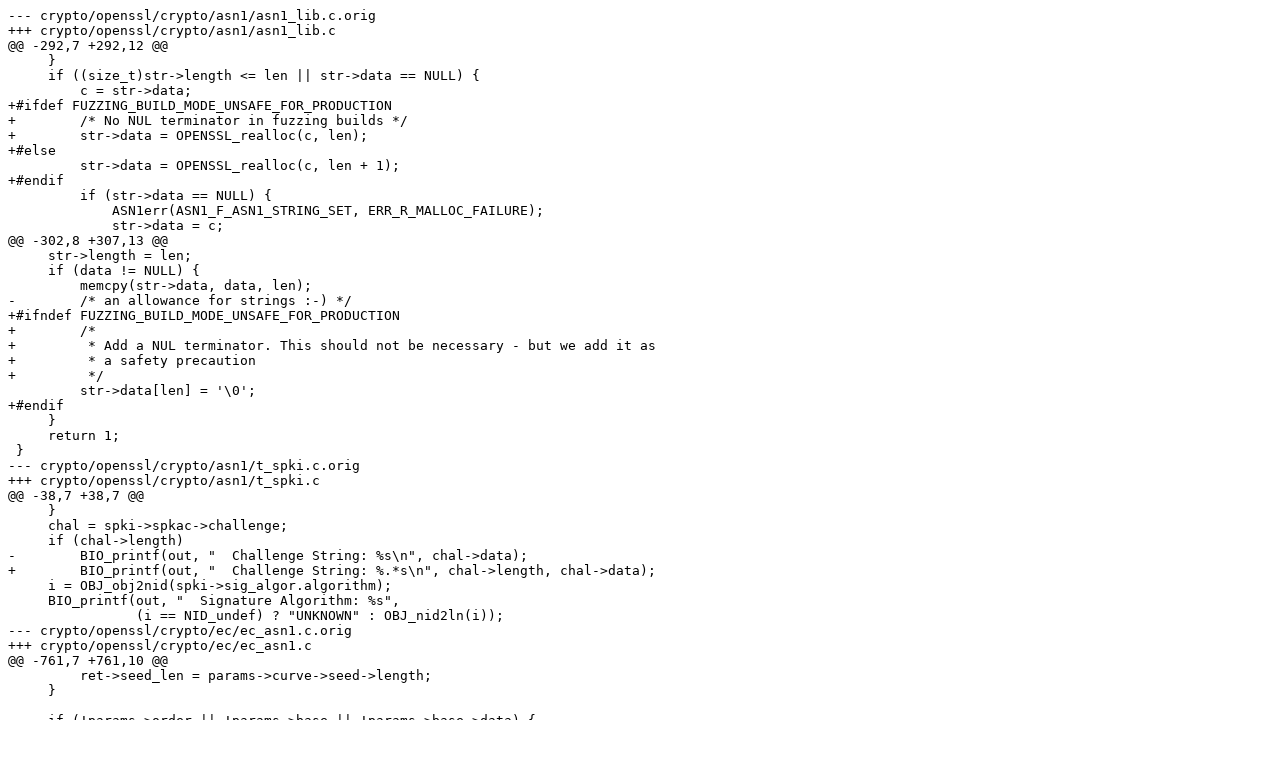

--- FILE ---
content_type: text/plain
request_url: https://www.freebsd.org/security/patches/SA-21%3A16/openssl.13.patch
body_size: 5219
content:
--- crypto/openssl/crypto/asn1/asn1_lib.c.orig
+++ crypto/openssl/crypto/asn1/asn1_lib.c
@@ -292,7 +292,12 @@
     }
     if ((size_t)str->length <= len || str->data == NULL) {
         c = str->data;
+#ifdef FUZZING_BUILD_MODE_UNSAFE_FOR_PRODUCTION
+        /* No NUL terminator in fuzzing builds */
+        str->data = OPENSSL_realloc(c, len);
+#else
         str->data = OPENSSL_realloc(c, len + 1);
+#endif
         if (str->data == NULL) {
             ASN1err(ASN1_F_ASN1_STRING_SET, ERR_R_MALLOC_FAILURE);
             str->data = c;
@@ -302,8 +307,13 @@
     str->length = len;
     if (data != NULL) {
         memcpy(str->data, data, len);
-        /* an allowance for strings :-) */
+#ifndef FUZZING_BUILD_MODE_UNSAFE_FOR_PRODUCTION
+        /*
+         * Add a NUL terminator. This should not be necessary - but we add it as
+         * a safety precaution
+         */
         str->data[len] = '\0';
+#endif
     }
     return 1;
 }
--- crypto/openssl/crypto/asn1/t_spki.c.orig
+++ crypto/openssl/crypto/asn1/t_spki.c
@@ -38,7 +38,7 @@
     }
     chal = spki->spkac->challenge;
     if (chal->length)
-        BIO_printf(out, "  Challenge String: %s\n", chal->data);
+        BIO_printf(out, "  Challenge String: %.*s\n", chal->length, chal->data);
     i = OBJ_obj2nid(spki->sig_algor.algorithm);
     BIO_printf(out, "  Signature Algorithm: %s",
                (i == NID_undef) ? "UNKNOWN" : OBJ_nid2ln(i));
--- crypto/openssl/crypto/ec/ec_asn1.c.orig
+++ crypto/openssl/crypto/ec/ec_asn1.c
@@ -761,7 +761,10 @@
         ret->seed_len = params->curve->seed->length;
     }
 
-    if (!params->order || !params->base || !params->base->data) {
+    if (params->order == NULL
+            || params->base == NULL
+            || params->base->data == NULL
+            || params->base->length == 0) {
         ECerr(EC_F_EC_GROUP_NEW_FROM_ECPARAMETERS, EC_R_ASN1_ERROR);
         goto err;
     }
--- crypto/openssl/crypto/sm2/sm2_crypt.c.orig
+++ crypto/openssl/crypto/sm2/sm2_crypt.c
@@ -61,29 +61,20 @@
     return field_size;
 }
 
-int sm2_plaintext_size(const EC_KEY *key, const EVP_MD *digest, size_t msg_len,
-                       size_t *pt_size)
+int sm2_plaintext_size(const unsigned char *ct, size_t ct_size, size_t *pt_size)
 {
-    const size_t field_size = ec_field_size(EC_KEY_get0_group(key));
-    const int md_size = EVP_MD_size(digest);
-    size_t overhead;
+    struct SM2_Ciphertext_st *sm2_ctext = NULL;
 
-    if (md_size < 0) {
-        SM2err(SM2_F_SM2_PLAINTEXT_SIZE, SM2_R_INVALID_DIGEST);
-        return 0;
-    }
-    if (field_size == 0) {
-        SM2err(SM2_F_SM2_PLAINTEXT_SIZE, SM2_R_INVALID_FIELD);
-        return 0;
-    }
+    sm2_ctext = d2i_SM2_Ciphertext(NULL, &ct, ct_size);
 
-    overhead = 10 + 2 * field_size + (size_t)md_size;
-    if (msg_len <= overhead) {
+    if (sm2_ctext == NULL) {
         SM2err(SM2_F_SM2_PLAINTEXT_SIZE, SM2_R_INVALID_ENCODING);
         return 0;
     }
 
-    *pt_size = msg_len - overhead;
+    *pt_size = sm2_ctext->C2->length;
+    SM2_Ciphertext_free(sm2_ctext);
+
     return 1;
 }
 
@@ -303,6 +294,10 @@
     C2 = sm2_ctext->C2->data;
     C3 = sm2_ctext->C3->data;
     msg_len = sm2_ctext->C2->length;
+    if (*ptext_len < (size_t)msg_len) {
+        SM2err(SM2_F_SM2_DECRYPT, SM2_R_BUFFER_TOO_SMALL);
+        goto done;
+    }
 
     ctx = BN_CTX_new();
     if (ctx == NULL) {
--- crypto/openssl/crypto/sm2/sm2_pmeth.c.orig
+++ crypto/openssl/crypto/sm2/sm2_pmeth.c
@@ -151,7 +151,7 @@
     const EVP_MD *md = (dctx->md == NULL) ? EVP_sm3() : dctx->md;
 
     if (out == NULL) {
-        if (!sm2_plaintext_size(ec, md, inlen, outlen))
+        if (!sm2_plaintext_size(in, inlen, outlen))
             return -1;
         else
             return 1;
--- crypto/openssl/crypto/x509v3/v3_akey.c.orig
+++ crypto/openssl/crypto/x509v3/v3_akey.c
@@ -39,20 +39,48 @@
                                                  STACK_OF(CONF_VALUE)
                                                  *extlist)
 {
-    char *tmp;
+    char *tmp = NULL;
+    STACK_OF(CONF_VALUE) *origextlist = extlist, *tmpextlist;
+
     if (akeyid->keyid) {
         tmp = OPENSSL_buf2hexstr(akeyid->keyid->data, akeyid->keyid->length);
-        X509V3_add_value("keyid", tmp, &extlist);
+        if (tmp == NULL) {
+            X509V3err(X509V3_F_V2I_AUTHORITY_KEYID, ERR_R_MALLOC_FAILURE);
+            return NULL;
+        }
+        if (!X509V3_add_value("keyid", tmp, &extlist)) {
+            OPENSSL_free(tmp);
+            X509V3err(X509V3_F_V2I_AUTHORITY_KEYID, ERR_R_X509_LIB);
+            goto err;
+        }
         OPENSSL_free(tmp);
     }
-    if (akeyid->issuer)
-        extlist = i2v_GENERAL_NAMES(NULL, akeyid->issuer, extlist);
+    if (akeyid->issuer) {
+        tmpextlist = i2v_GENERAL_NAMES(NULL, akeyid->issuer, extlist);
+        if (tmpextlist == NULL) {
+            X509V3err(X509V3_F_V2I_AUTHORITY_KEYID, ERR_R_X509_LIB);
+            goto err;
+        }
+        extlist = tmpextlist;
+    }
     if (akeyid->serial) {
         tmp = OPENSSL_buf2hexstr(akeyid->serial->data, akeyid->serial->length);
-        X509V3_add_value("serial", tmp, &extlist);
+        if (tmp == NULL) {
+            X509V3err(X509V3_F_V2I_AUTHORITY_KEYID, ERR_R_MALLOC_FAILURE);
+            goto err;
+        }
+        if (!X509V3_add_value("serial", tmp, &extlist)) {
+            OPENSSL_free(tmp);
+            X509V3err(X509V3_F_V2I_AUTHORITY_KEYID, ERR_R_X509_LIB);
+            goto err;
+        }
         OPENSSL_free(tmp);
     }
     return extlist;
+ err:
+    if (origextlist == NULL)
+        sk_CONF_VALUE_pop_free(extlist, X509V3_conf_free);
+    return NULL;
 }
 
 /*-
--- crypto/openssl/crypto/x509v3/v3_alt.c.orig
+++ crypto/openssl/crypto/x509v3/v3_alt.c
@@ -9,6 +9,7 @@
 
 #include <stdio.h>
 #include "internal/cryptlib.h"
+#include "crypto/x509.h"
 #include <openssl/conf.h>
 #include <openssl/x509v3.h>
 #include "ext_dat.h"
@@ -99,17 +100,20 @@
         break;
 
     case GEN_EMAIL:
-        if (!X509V3_add_value_uchar("email", gen->d.ia5->data, &ret))
+        if (!x509v3_add_len_value_uchar("email", gen->d.ia5->data,
+                                        gen->d.ia5->length, &ret))
             return NULL;
         break;
 
     case GEN_DNS:
-        if (!X509V3_add_value_uchar("DNS", gen->d.ia5->data, &ret))
+        if (!x509v3_add_len_value_uchar("DNS", gen->d.ia5->data,
+                                        gen->d.ia5->length, &ret))
             return NULL;
         break;
 
     case GEN_URI:
-        if (!X509V3_add_value_uchar("URI", gen->d.ia5->data, &ret))
+        if (!x509v3_add_len_value_uchar("URI", gen->d.ia5->data,
+                                        gen->d.ia5->length, &ret))
             return NULL;
         break;
 
--- crypto/openssl/crypto/x509v3/v3_cpols.c.orig
+++ crypto/openssl/crypto/x509v3/v3_cpols.c
@@ -422,7 +422,8 @@
         qualinfo = sk_POLICYQUALINFO_value(quals, i);
         switch (OBJ_obj2nid(qualinfo->pqualid)) {
         case NID_id_qt_cps:
-            BIO_printf(out, "%*sCPS: %s\n", indent, "",
+            BIO_printf(out, "%*sCPS: %.*s\n", indent, "",
+                       qualinfo->d.cpsuri->length,
                        qualinfo->d.cpsuri->data);
             break;
 
@@ -447,7 +448,8 @@
     if (notice->noticeref) {
         NOTICEREF *ref;
         ref = notice->noticeref;
-        BIO_printf(out, "%*sOrganization: %s\n", indent, "",
+        BIO_printf(out, "%*sOrganization: %.*s\n", indent, "",
+                   ref->organization->length,
                    ref->organization->data);
         BIO_printf(out, "%*sNumber%s: ", indent, "",
                    sk_ASN1_INTEGER_num(ref->noticenos) > 1 ? "s" : "");
@@ -470,7 +472,8 @@
         BIO_puts(out, "\n");
     }
     if (notice->exptext)
-        BIO_printf(out, "%*sExplicit Text: %s\n", indent, "",
+        BIO_printf(out, "%*sExplicit Text: %.*s\n", indent, "",
+                   notice->exptext->length,
                    notice->exptext->data);
 }
 
--- crypto/openssl/crypto/x509v3/v3_ncons.c.orig
+++ crypto/openssl/crypto/x509v3/v3_ncons.c
@@ -63,8 +63,31 @@
 IMPLEMENT_ASN1_ALLOC_FUNCTIONS(GENERAL_SUBTREE)
 IMPLEMENT_ASN1_ALLOC_FUNCTIONS(NAME_CONSTRAINTS)
 
+
+#define IA5_OFFSET_LEN(ia5base, offset) \
+    ((ia5base)->length - ((unsigned char *)(offset) - (ia5base)->data))
+
+/* Like memchr but for ASN1_IA5STRING. Additionally you can specify the
+ * starting point to search from
+ */
+# define ia5memchr(str, start, c) memchr(start, c, IA5_OFFSET_LEN(str, start))
+
+/* Like memrrchr but for ASN1_IA5STRING */
+static char *ia5memrchr(ASN1_IA5STRING *str, int c)
+{
+    int i;
+
+    for (i = str->length; i > 0 && str->data[i - 1] != c; i--);
+
+    if (i == 0)
+        return NULL;
+
+    return (char *)&str->data[i - 1];
+}
+
 /*
- * We cannot use strncasecmp here because that applies locale specific rules.
+ * We cannot use strncasecmp here because that applies locale specific rules. It
+ * also doesn't work with ASN1_STRINGs that may have embedded NUL characters.
  * For example in Turkish 'I' is not the uppercase character for 'i'. We need to
  * do a simple ASCII case comparison ignoring the locale (that is why we use
  * numeric constants below).
@@ -89,20 +112,12 @@
 
             /* c1 > c2 */
             return 1;
-        } else if (*s1 == 0) {
-            /* If we get here we know that *s2 == 0 too */
-            return 0;
         }
     }
 
     return 0;
 }
 
-static int ia5casecmp(const char *s1, const char *s2)
-{
-    return ia5ncasecmp(s1, s2, SIZE_MAX);
-}
-
 static void *v2i_NAME_CONSTRAINTS(const X509V3_EXT_METHOD *method,
                                   X509V3_CTX *ctx, STACK_OF(CONF_VALUE) *nval)
 {
@@ -337,7 +352,7 @@
         --utf8_length;
 
     /* Reject *embedded* NULs */
-    if ((size_t)utf8_length != strlen((char *)utf8_value)) {
+    if (memchr(utf8_value, 0, utf8_length) != NULL) {
         OPENSSL_free(utf8_value);
         return X509_V_ERR_UNSUPPORTED_NAME_SYNTAX;
     }
@@ -536,9 +551,14 @@
 {
     char *baseptr = (char *)base->data;
     char *dnsptr = (char *)dns->data;
+
     /* Empty matches everything */
-    if (!*baseptr)
+    if (base->length == 0)
         return X509_V_OK;
+
+    if (dns->length < base->length)
+        return X509_V_ERR_PERMITTED_VIOLATION;
+
     /*
      * Otherwise can add zero or more components on the left so compare RHS
      * and if dns is longer and expect '.' as preceding character.
@@ -549,7 +569,7 @@
             return X509_V_ERR_PERMITTED_VIOLATION;
     }
 
-    if (ia5casecmp(baseptr, dnsptr))
+    if (ia5ncasecmp(baseptr, dnsptr, base->length))
         return X509_V_ERR_PERMITTED_VIOLATION;
 
     return X509_V_OK;
@@ -560,16 +580,17 @@
 {
     const char *baseptr = (char *)base->data;
     const char *emlptr = (char *)eml->data;
+    const char *baseat = ia5memrchr(base, '@');
+    const char *emlat = ia5memrchr(eml, '@');
+    size_t basehostlen, emlhostlen;
 
-    const char *baseat = strchr(baseptr, '@');
-    const char *emlat = strchr(emlptr, '@');
     if (!emlat)
         return X509_V_ERR_UNSUPPORTED_NAME_SYNTAX;
     /* Special case: initial '.' is RHS match */
-    if (!baseat && (*baseptr == '.')) {
+    if (!baseat && base->length > 0 && (*baseptr == '.')) {
         if (eml->length > base->length) {
             emlptr += eml->length - base->length;
-            if (ia5casecmp(baseptr, emlptr) == 0)
+            if (ia5ncasecmp(baseptr, emlptr, base->length) == 0)
                 return X509_V_OK;
         }
         return X509_V_ERR_PERMITTED_VIOLATION;
@@ -589,8 +610,10 @@
         baseptr = baseat + 1;
     }
     emlptr = emlat + 1;
+    basehostlen = IA5_OFFSET_LEN(base, baseptr);
+    emlhostlen = IA5_OFFSET_LEN(eml, emlptr);
     /* Just have hostname left to match: case insensitive */
-    if (ia5casecmp(baseptr, emlptr))
+    if (basehostlen != emlhostlen || ia5ncasecmp(baseptr, emlptr, emlhostlen))
         return X509_V_ERR_PERMITTED_VIOLATION;
 
     return X509_V_OK;
@@ -601,10 +624,14 @@
 {
     const char *baseptr = (char *)base->data;
     const char *hostptr = (char *)uri->data;
-    const char *p = strchr(hostptr, ':');
+    const char *p = ia5memchr(uri, (char *)uri->data, ':');
     int hostlen;
+
     /* Check for foo:// and skip past it */
-    if (!p || (p[1] != '/') || (p[2] != '/'))
+    if (p == NULL
+            || IA5_OFFSET_LEN(uri, p) < 3
+            || p[1] != '/'
+            || p[2] != '/')
         return X509_V_ERR_UNSUPPORTED_NAME_SYNTAX;
     hostptr = p + 3;
 
@@ -612,13 +639,13 @@
 
     /* Look for a port indicator as end of hostname first */
 
-    p = strchr(hostptr, ':');
+    p = ia5memchr(uri, hostptr, ':');
     /* Otherwise look for trailing slash */
-    if (!p)
-        p = strchr(hostptr, '/');
+    if (p == NULL)
+        p = ia5memchr(uri, hostptr, '/');
 
-    if (!p)
-        hostlen = strlen(hostptr);
+    if (p == NULL)
+        hostlen = IA5_OFFSET_LEN(uri, hostptr);
     else
         hostlen = p - hostptr;
 
@@ -626,7 +653,7 @@
         return X509_V_ERR_UNSUPPORTED_NAME_SYNTAX;
 
     /* Special case: initial '.' is RHS match */
-    if (*baseptr == '.') {
+    if (base->length > 0 && *baseptr == '.') {
         if (hostlen > base->length) {
             p = hostptr + hostlen - base->length;
             if (ia5ncasecmp(p, baseptr, base->length) == 0)
--- crypto/openssl/crypto/x509v3/v3_pci.c.orig
+++ crypto/openssl/crypto/x509v3/v3_pci.c
@@ -77,7 +77,8 @@
     i2a_ASN1_OBJECT(out, pci->proxyPolicy->policyLanguage);
     BIO_puts(out, "\n");
     if (pci->proxyPolicy->policy && pci->proxyPolicy->policy->data)
-        BIO_printf(out, "%*sPolicy Text: %s\n", indent, "",
+        BIO_printf(out, "%*sPolicy Text: %.*s\n", indent, "",
+                   pci->proxyPolicy->policy->length,
                    pci->proxyPolicy->policy->data);
     return 1;
 }
--- crypto/openssl/crypto/x509v3/v3_utl.c.orig
+++ crypto/openssl/crypto/x509v3/v3_utl.c
@@ -12,6 +12,7 @@
 #include "e_os.h"
 #include "internal/cryptlib.h"
 #include <stdio.h>
+#include <string.h>
 #include "crypto/ctype.h"
 #include <openssl/conf.h>
 #include <openssl/crypto.h>
@@ -34,17 +35,23 @@
 
 /* Add a CONF_VALUE name value pair to stack */
 
-int X509V3_add_value(const char *name, const char *value,
-                     STACK_OF(CONF_VALUE) **extlist)
+static int x509v3_add_len_value(const char *name, const char *value,
+                                size_t vallen, STACK_OF(CONF_VALUE) **extlist)
 {
     CONF_VALUE *vtmp = NULL;
     char *tname = NULL, *tvalue = NULL;
     int sk_allocated = (*extlist == NULL);
 
-    if (name && (tname = OPENSSL_strdup(name)) == NULL)
-        goto err;
-    if (value && (tvalue = OPENSSL_strdup(value)) == NULL)
+    if (name != NULL && (tname = OPENSSL_strdup(name)) == NULL)
         goto err;
+    if (value != NULL) {
+        /* We don't allow embeded NUL characters */
+        if (memchr(value, 0, vallen) != NULL)
+            goto err;
+        tvalue = OPENSSL_strndup(value, vallen);
+        if (tvalue == NULL)
+            goto err;
+    }
     if ((vtmp = OPENSSL_malloc(sizeof(*vtmp))) == NULL)
         goto err;
     if (sk_allocated && (*extlist = sk_CONF_VALUE_new_null()) == NULL)
@@ -67,10 +74,26 @@
     return 0;
 }
 
+int X509V3_add_value(const char *name, const char *value,
+                     STACK_OF(CONF_VALUE) **extlist)
+{
+    return x509v3_add_len_value(name, value,
+                                value != NULL ? strlen((const char *)value) : 0,
+                                extlist);
+}
+
 int X509V3_add_value_uchar(const char *name, const unsigned char *value,
                            STACK_OF(CONF_VALUE) **extlist)
 {
-    return X509V3_add_value(name, (const char *)value, extlist);
+    return x509v3_add_len_value(name, (const char *)value,
+                                value != NULL ? strlen((const char *)value) : 0,
+                                extlist);
+}
+
+int x509v3_add_len_value_uchar(const char *name, const unsigned char *value,
+                               size_t vallen, STACK_OF(CONF_VALUE) **extlist)
+{
+    return x509v3_add_len_value(name, (const char *)value, vallen, extlist);
 }
 
 /* Free function for STACK_OF(CONF_VALUE) */
@@ -502,18 +525,26 @@
     /* First some sanity checks */
     if (email->type != V_ASN1_IA5STRING)
         return 1;
-    if (!email->data || !email->length)
+    if (email->data == NULL || email->length == 0)
+        return 1;
+    if (memchr(email->data, 0, email->length) != NULL)
         return 1;
     if (*sk == NULL)
         *sk = sk_OPENSSL_STRING_new(sk_strcmp);
     if (*sk == NULL)
         return 0;
+
+    emtmp = OPENSSL_strndup((char *)email->data, email->length);
+    if (emtmp == NULL)
+        return 0;
+
     /* Don't add duplicates */
-    if (sk_OPENSSL_STRING_find(*sk, (char *)email->data) != -1)
+    if (sk_OPENSSL_STRING_find(*sk, emtmp) != -1) {
+        OPENSSL_free(emtmp);
         return 1;
-    emtmp = OPENSSL_strdup((char *)email->data);
-    if (emtmp == NULL || !sk_OPENSSL_STRING_push(*sk, emtmp)) {
-        OPENSSL_free(emtmp);    /* free on push failure */
+    }
+    if (!sk_OPENSSL_STRING_push(*sk, emtmp)) {
+        OPENSSL_free(emtmp); /* free on push failure */
         X509_email_free(*sk);
         *sk = NULL;
         return 0;
--- crypto/openssl/include/crypto/sm2.h.orig
+++ crypto/openssl/include/crypto/sm2.h
@@ -60,8 +60,7 @@
 int sm2_ciphertext_size(const EC_KEY *key, const EVP_MD *digest, size_t msg_len,
                         size_t *ct_size);
 
-int sm2_plaintext_size(const EC_KEY *key, const EVP_MD *digest, size_t msg_len,
-                       size_t *pt_size);
+int sm2_plaintext_size(const unsigned char *ct, size_t ct_size, size_t *pt_size);
 
 int sm2_encrypt(const EC_KEY *key,
                 const EVP_MD *digest,
--- crypto/openssl/include/crypto/x509.h.orig
+++ crypto/openssl/include/crypto/x509.h
@@ -8,6 +8,8 @@
  */
 
 #include "internal/refcount.h"
+#include <openssl/x509.h>
+#include <openssl/conf.h>
 
 /* Internal X509 structures and functions: not for application use */
 
@@ -284,3 +286,6 @@
 int x509_set1_time(ASN1_TIME **ptm, const ASN1_TIME *tm);
 
 void x509_init_sig_info(X509 *x);
+
+int x509v3_add_len_value_uchar(const char *name, const unsigned char *value,
+                               size_t vallen, STACK_OF(CONF_VALUE) **extlist);
--- crypto/openssl/include/openssl/opensslv.h.orig
+++ crypto/openssl/include/openssl/opensslv.h
@@ -40,7 +40,7 @@
  *  major minor fix final patch/beta)
  */
 # define OPENSSL_VERSION_NUMBER  0x101010bfL
-# define OPENSSL_VERSION_TEXT    "OpenSSL 1.1.1k-freebsd  25 Mar 2021"
+# define OPENSSL_VERSION_TEXT    "OpenSSL 1.1.1k-freebsd  24 Aug 2021"
 
 /*-
  * The macros below are to be used for shared library (.so, .dll, ...)
